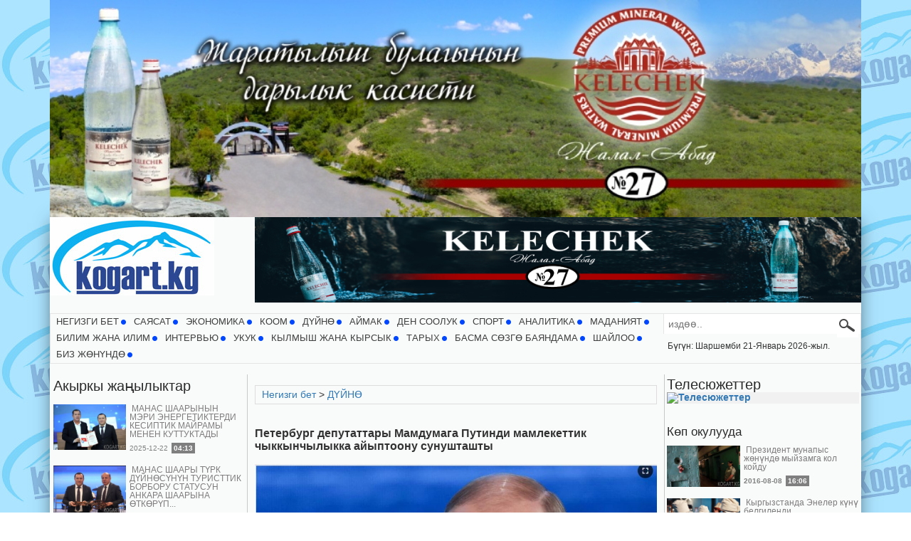

--- FILE ---
content_type: text/html; charset=UTF-8
request_url: http://www.kogart.kg/?view=news&id_news=8250
body_size: 8852
content:
<!DOCTYPE html>
<html lang="en">
<head>
	<meta charset="UTF-8">
	<link rel="shortcut icon" href="views/kogart/img/ico/favicon.ico" type="image/x-icon">
	<link rel="icon" href="views/kogart/img/ico/favicon.ico" type="image/x-icon">
   	

	<meta name="viewport" content="width=device-width, initial-scale=1.0">
         <meta name="description" content="Санкт-Петербургдагы Смольнинск муниципалдык кеңеши Мамлекеттик думага Орусиянын президенти Владимир Путинди кызматынан ажыратуу үчүн мамлекеттик чыккынчылыкка айыптоону сунуштады. Бул тууралуу депутат Дмитрий Палюга билдирди.

Петербург депутаттары П">
   	

  <meta property="fb:app_id" content="604901456325777" /> 
  <meta property="fb:admins" content="100008044265516"/>
  <meta property="og:type"   content="IMAGE" /> 
  <meta property="og:url"    content="http://kogart.kg/?view=news&id_news=8250" /> 
  <meta property="og:title"  content="Петербург депутаттары Мамдумага Путинди мамлекеттик чыккынчылыкка айыптоону сунушташты" /> 
  <meta property="og:image"  content="http://kogart.kg/userfiles/img_news/8250.jpg" />
  <meta property="og:description" content="Санкт-Петербургдагы Смольнинск муниципалдык кеңеши Мамлекеттик думага Орусиянын президенти Владимир Путинди кызматынан ажыратуу үчүн мамлекеттик чыккынчылыкка айыптоону сунуштады. Бул тууралуу депутат Дмитрий Палюга билдирди.

Петербург депутаттары П">







	<meta name="author" content="КӨК-АРТ ИНФО">
		<title>Петербург депутаттары Мамдумага Путинди мамлекеттик чыккынчылыкка айыптоону сунушташты</title>
	
	<link rel="stylesheet" href="views/kogart/css/bootstrap.min.css">
	<link rel="stylesheet" href="views/kogart/css/lightslider.css">
	<link rel="stylesheet" href="./fancybox/jquery.fancybox.css">	
	<link rel="stylesheet" href="views/kogart/css/style.css">	
</head>
<body onload="cal()">

<div id="fb-root"></div>
	<script>(function(d, s, id) {
	var js, fjs = d.getElementsByTagName(s)[0];
	if (d.getElementById(id)) return;
	js = d.createElement(s); js.id = id;
	js.src = "//connect.facebook.net/ru_RU/sdk.js#xfbml=1&version=v2.6&appId=604901456325777";
	fjs.parentNode.insertBefore(js, fjs);
	}(document, 'script', 'facebook-jssdk'));
</script>

	<div class="main">		
		<div class="container">
			<div class="row">
				<div class="col-sm-12">
					<img style="width: 100%; display:block;" src="http://kogart.kg/userfiles/img/gallerry_img/photos/beeg_banner_1.jpg" alt="KELECHEK">
				</div>
			</div>			
			<div class="bg-main">
				<div class="top-main">
					<div class="row">
						<div class="col-sm-3">
							<div class="logo">
								<a href="http://kogart.kg/"><img src="views/kogart/img/logot.jpg" alt="logo"></a>
							</div>
						</div>
						<div class="col-sm-9">
							<div class="wrapper-rec">
								<a href="http://kogart.kg/"><img src="http://kogart.kg/userfiles/img/gallerry_img/photos/bann2.png" alt="rek"></a>
							</div><!-- wrapper-rec -->
						</div>
						<!-- <div class="col-sm-2">
							<div class="wrapper-rec">
								<img src="http://www.informer.kg/cur/pngs/informer25.png" alt="Курс валют">
							</div>wrapper-rec
						</div> -->
					</div>					
				</div><!-- top-main -->
	
				<div class="main-menu">
					<div class="row">
						<div class="col-sm-9">
							<ul>
								<li><a href="http://kogart.kg/">Негизги бет</a></li>
																									<li><a href="?view=vid_news&amp;id_vid_news=1">CАЯСАТ</a></li>
																	<li><a href="?view=vid_news&amp;id_vid_news=3">ЭКОНОМИКА</a></li>
																	<li><a href="?view=vid_news&amp;id_vid_news=7">КООМ</a></li>
																	<li><a href="?view=vid_news&amp;id_vid_news=2">ДҮЙНӨ</a></li>
																	<li><a href="?view=vid_news&amp;id_vid_news=14">Аймак</a></li>
																	<li><a href="?view=vid_news&amp;id_vid_news=5">ДЕН СООЛУК</a></li>
																	<li><a href="?view=vid_news&amp;id_vid_news=4">СПОРТ</a></li>
																	<li><a href="?view=vid_news&amp;id_vid_news=8">АНАЛИТИКА</a></li>
																	<li><a href="?view=vid_news&amp;id_vid_news=6">МАДАНИЯТ</a></li>
																	<li><a href="?view=vid_news&amp;id_vid_news=10">БИЛИМ ЖАНА ИЛИМ</a></li>
																	<li><a href="?view=vid_news&amp;id_vid_news=11">ИНТЕРВЬЮ</a></li>
																	<li><a href="?view=vid_news&amp;id_vid_news=12">УКУК</a></li>
																	<li><a href="?view=vid_news&amp;id_vid_news=9">КЫЛМЫШ ЖАНА КЫРСЫК</a></li>
																	<li><a href="?view=vid_news&amp;id_vid_news=13">ТАРЫХ</a></li>
																	<li><a href="?view=vid_news&amp;id_vid_news=15">БАСМА СӨЗГӨ  БАЯНДАМА</a></li>
																	<li><a href="?view=vid_news&amp;id_vid_news=16">Шайлоо</a></li>
																								<li><a href="?view=authors">Биз жөнүндө</a></li>
							</ul>
						</div>
						<div class="col-sm-3">
							<div class="main-search">
								<form id="h-search" method="get">
									<input type="hidden" name="view" value="search">
									<input type="text" value="" name="poisk" placeholder="издөө..">
									<input type="submit" id="pod-sub" value="">
								</form>
							</div><!-- main-search -->
<span class='datahead'>Бүгүн: Шаршемби  21-Январь 2026-жыл. </span>
						</div>
					</div>	
				</div><!-- main-menu -->	<div class="main-clider">
		<div class="row">
			
			<div class="col-md-3">
				<div class="main-left-bar">
<div class="analitika">
	<h2><a href="?view=last_news">Акыркы жаңылыктар</a></h2>
	<div class="last-news">		
		<div class="blok-news">
												<div class="one-news">
						<img src="http://kogart.kg/userfiles/img_news/8391.jpg" alt="МАНАС ШААРЫНЫН МЭРИ ЭНЕРГЕТИКТЕРДИ КЕСИПТИК МАЙРАМЫ МЕНЕН КУТТУКТАДЫ">
						<h5><a href="?view=news&amp;id_news=8391">МАНАС ШААРЫНЫН МЭРИ ЭНЕРГЕТИКТЕРДИ КЕСИПТИК МАЙРАМЫ МЕНЕН КУТТУКТАДЫ</a></h5>
						<span class="data">2025-12-22<strong>04:13</strong></span>
					</div><!-- one-news -->
									<div class="one-news">
						<img src="http://kogart.kg/userfiles/img_news/8390.jpg" alt="МАНАС ШААРЫ ТҮРК ДҮЙНӨСҮНҮН ТУРИСТТИК БОРБОРУ СТАТУСУН АНКАРА ШААРЫНА ӨТКӨРҮП...">
						<h5><a href="?view=news&amp;id_news=8390">МАНАС ШААРЫ ТҮРК ДҮЙНӨСҮНҮН ТУРИСТТИК БОРБОРУ СТАТУСУН АНКАРА ШААРЫНА ӨТКӨРҮП...</a></h5>
						<span class="data">2025-12-23<strong>04:07</strong></span>
					</div><!-- one-news -->
									<div class="one-news">
						<img src="http://kogart.kg/userfiles/img_news/8389.jpg" alt=""АК-ЖОЛ" БАЛДАР ҮЧҮН КОМПЛЕКСТҮҮ РЕАБИЛИТАЦИЯЛЫК БОРБОРУНДАГЫ БАЛДАРГА ЖАҢЫ...">
						<h5><a href="?view=news&amp;id_news=8389">"АК-ЖОЛ" БАЛДАР ҮЧҮН КОМПЛЕКСТҮҮ РЕАБИЛИТАЦИЯЛЫК БОРБОРУНДАГЫ БАЛДАРГА ЖАҢЫ...</a></h5>
						<span class="data">2025-12-29<strong>03:57</strong></span>
					</div><!-- one-news -->
									<div class="one-news">
						<img src="http://kogart.kg/userfiles/img_news/8388.jpg" alt="ӨЗГӨЧӨ БАЛДАРГА ЖАҢЫ ЖЫЛДЫК БАЛАТЫ МАЙРАМЫ ӨТКӨРҮЛДҮ">
						<h5><a href="?view=news&amp;id_news=8388">ӨЗГӨЧӨ БАЛДАРГА ЖАҢЫ ЖЫЛДЫК БАЛАТЫ МАЙРАМЫ ӨТКӨРҮЛДҮ</a></h5>
						<span class="data">2025-12-29<strong>03:52</strong></span>
					</div><!-- one-news -->
									<div class="one-news">
						<img src="http://kogart.kg/userfiles/img_news/494fdcafdc166560bc9583f2fec0a7d4.jpg" alt="МАНАС ШААРЫНДА ИШЕМБИ КҮНҮ ӨТКӨРҮЛҮП ЖАТКАН АЗЫК-ТҮЛҮК ЖАРМАНКЕСИ УЛАНУУДА">
						<h5><a href="?view=news&amp;id_news=8387">МАНАС ШААРЫНДА ИШЕМБИ КҮНҮ ӨТКӨРҮЛҮП ЖАТКАН АЗЫК-ТҮЛҮК ЖАРМАНКЕСИ УЛАНУУДА</a></h5>
						<span class="data">2025-11-29<strong>03:37</strong></span>
					</div><!-- one-news -->
									<div class="one-news">
						<img src="http://kogart.kg/userfiles/img_news/8386.jpg" alt="«Доорду өзгөрткөн аял лидерлиги — 100 жыл» жалпы улуттук медиакампаниясы...">
						<h5><a href="?view=news&amp;id_news=8386">«Доорду өзгөрткөн аял лидерлиги — 100 жыл» жалпы улуттук медиакампаниясы...</a></h5>
						<span class="data">2025-12-27<strong>03:30</strong></span>
					</div><!-- one-news -->
									</div>
	</div><!-- last-news -->
</div>

	<div class="analitika">
		<h2><a href="?view=vid_news&amp;id_vid_news=8">Аналитика</a></h2>
									<div class="main-img">
					<a href="?view=news&amp;id_news=8384" class="z-index">
						<span class="date-r">2025-02-13</span>
						<span class="view">5828</span>
					</a>
					<div class="img">
						<a href="?view=news&amp;id_news=8384">МУГАЛИМДИК КЕСИПТЕН ЖУРНАЛИСТИКАГА КЕТКЕН ЖОЛ</a>
						<img src="http://kogart.kg/userfiles/img_news/f8bcfb1af619c47532c997d662e2d46e.jpg" alt="МУГАЛИМДИК КЕСИПТЕН ЖУРНАЛИСТИКАГА КЕТКЕН ЖОЛ">
					</div>	
				</div>
							<div class="main-img">
					<a href="?view=news&amp;id_news=8381" class="z-index">
						<span class="date-r">2024-06-26</span>
						<span class="view">4563</span>
					</a>
					<div class="img">
						<a href="?view=news&amp;id_news=8381">Сузакта көмүлгөн уулуу химиялык заттарды зыянсыздандыруу иштери жүрүп жатат</a>
						<img src="http://kogart.kg/userfiles/img_news/4c1f86382d7f0b7255a32d994259d03a.jpg" alt="Сузакта көмүлгөн уулуу химиялык заттарды зыянсыздандыруу иштери жүрүп жатат">
					</div>	
				</div>
							<div class="main-img">
					<a href="?view=news&amp;id_news=8383" class="z-index">
						<span class="date-r">2024-05-13</span>
						<span class="view">2306</span>
					</a>
					<div class="img">
						<a href="?view=news&amp;id_news=8383">ТАМЕКИДЕ ИШТЕП ЖҮРҮП ДЕПУТАТ БОЛУУГА ТАТЫГАН!</a>
						<img src="http://kogart.kg/userfiles/img_news/08bb8eaf6ae1f7818341f0141e1c87ca.jpg" alt="ТАМЕКИДЕ ИШТЕП ЖҮРҮП ДЕПУТАТ БОЛУУГА ТАТЫГАН!">
					</div>	
				</div>
							<div class="main-img">
					<a href="?view=news&amp;id_news=8382" class="z-index">
						<span class="date-r">2024-01-10</span>
						<span class="view">2449</span>
					</a>
					<div class="img">
						<a href="?view=news&amp;id_news=8382">ДАРЫЛЫК КАСИЕТИ БАР “ЖАЛАЛ-АБАД №27” СУУСУН КОҢШУ МАМЛЕКЕТТЕР ДА СҮЙҮП ИЧИШЕТ</a>
						<img src="http://kogart.kg/userfiles/img_news/8382.jpg" alt="ДАРЫЛЫК КАСИЕТИ БАР “ЖАЛАЛ-АБАД №27” СУУСУН КОҢШУ МАМЛЕКЕТТЕР ДА СҮЙҮП ИЧИШЕТ">
					</div>	
				</div>
							<div class="main-img">
					<a href="?view=news&amp;id_news=8338" class="z-index">
						<span class="date-r">2023-09-29</span>
						<span class="view">7747</span>
					</a>
					<div class="img">
						<a href="?view=news&amp;id_news=8338">Кыргызстан 2050-жылга чейин көмүртектин нейтралдуулугуна кантип жетише алат?</a>
						<img src="http://kogart.kg/userfiles/img_news/8338.jpg" alt="Кыргызстан 2050-жылга чейин көмүртектин нейтралдуулугуна кантип жетише алат?">
					</div>	
				</div>
							<div class="main-img">
					<a href="?view=news&amp;id_news=8323" class="z-index">
						<span class="date-r">2023-09-03</span>
						<span class="view">5453</span>
					</a>
					<div class="img">
						<a href="?view=news&amp;id_news=8323">Сузактагы уулуу химикаттар көмүлгөн жерлердин учурдагы абалы кандай?</a>
						<img src="http://kogart.kg/userfiles/img_news/8323.jpg" alt="Сузактагы уулуу химикаттар көмүлгөн жерлердин учурдагы абалы кандай?">
					</div>	
				</div>
							<div class="main-img">
					<a href="?view=news&amp;id_news=8315" class="z-index">
						<span class="date-r">2023-03-25</span>
						<span class="view">5048</span>
					</a>
					<div class="img">
						<a href="?view=news&amp;id_news=8315">Дарыгер А.Тургунбаев: “Кургак учуктун дарыга туруктуу формасы көбөйүп жатат”</a>
						<img src="http://kogart.kg/userfiles/img_news/8315.jpg" alt="Дарыгер А.Тургунбаев: “Кургак учуктун дарыга туруктуу формасы көбөйүп жатат”">
					</div>	
				</div>
							<div class="main-img">
					<a href="?view=news&amp;id_news=8300" class="z-index">
						<span class="date-r">2023-02-26</span>
						<span class="view">4616</span>
					</a>
					<div class="img">
						<a href="?view=news&amp;id_news=8300">Жалал-Абад шаарын ѳнүктүрүүгѳ республикалык бюджеттен 2 млрд. сом акча каражаты...</a>
						<img src="http://kogart.kg/userfiles/img_news/8300.jpg" alt="Жалал-Абад шаарын ѳнүктүрүүгѳ республикалык бюджеттен 2 млрд. сом акча каражаты...">
					</div>	
				</div>
						</div><!-- analitika -->

	<div class="analitika">
		<h2><a href="?view=vid_news&amp;id_vid_news=11">Интервью</a></h2>
									<div class="main-img">
					<a href="?view=news&amp;id_news=8359" class="z-index">
						<span class="date-r">2023-12-06</span>
						<span class="view">10705</span>
					</a>
					<div class="img">
						<a href="?view=news&amp;id_news=8359">БЕЙШЕНАЛЫ АДАМ:  Элибиздин депозиттери кепилдикке алынып, төлөнүп берилет!</a>
						<img src="http://kogart.kg/userfiles/img_news/c58b5c3d3e42194a71ae220e7f4ab7b9.jpg" alt="БЕЙШЕНАЛЫ АДАМ:  Элибиздин депозиттери кепилдикке алынып, төлөнүп берилет!">
					</div>	
				</div>
							<div class="main-img">
					<a href="?view=news&amp;id_news=8350" class="z-index">
						<span class="date-r">2023-12-04</span>
						<span class="view">3556</span>
					</a>
					<div class="img">
						<a href="?view=news&amp;id_news=8350">МАТКАЛЫКОВ АСИЛБЕК: 125 жылдык тарыхы бар Кызыл-Кыя шаары өнүгүү жолунда</a>
						<img src="http://kogart.kg/userfiles/img_news/8350.jpg" alt="МАТКАЛЫКОВ АСИЛБЕК: 125 жылдык тарыхы бар Кызыл-Кыя шаары өнүгүү жолунда">
					</div>	
				</div>
							<div class="main-img">
					<a href="?view=news&amp;id_news=8342" class="z-index">
						<span class="date-r">2023-10-28</span>
						<span class="view">3521</span>
					</a>
					<div class="img">
						<a href="?view=news&amp;id_news=8342">ПРОФЕССОР ЧОНТОЕВ ДОГДУРБЕК: Борбор Азияда суу маселеси – бүгүнкү күнгө чейин...</a>
						<img src="http://kogart.kg/userfiles/img_news/8342.jpg" alt="ПРОФЕССОР ЧОНТОЕВ ДОГДУРБЕК: Борбор Азияда суу маселеси – бүгүнкү күнгө чейин...">
					</div>	
				</div>
							<div class="main-img">
					<a href="?view=news&amp;id_news=8285" class="z-index">
						<span class="date-r">2022-12-26</span>
						<span class="view">6969</span>
					</a>
					<div class="img">
						<a href="?view=news&amp;id_news=8285">ӨРҮШҮ ӨРКҮНДӨП БАРА ЖАТКАН “АБИЙ” ИШКАНАСЫ</a>
						<img src="http://kogart.kg/userfiles/img_news/8285.jpg" alt="ӨРҮШҮ ӨРКҮНДӨП БАРА ЖАТКАН “АБИЙ” ИШКАНАСЫ">
					</div>	
				</div>
							<div class="main-img">
					<a href="?view=news&amp;id_news=8267" class="z-index">
						<span class="date-r">2022-12-07</span>
						<span class="view">4617</span>
					</a>
					<div class="img">
						<a href="?view=news&amp;id_news=8267">Өкүл Абсаттар СЫРГАБАЕВ: “ПЛАНДУУ АРАКЕТТЕР ГАНА БИЗДИ АЛДЫГА БАГЫТТАЙ АЛАТ”</a>
						<img src="http://kogart.kg/userfiles/img_news/d08219e26075e73b6b35a719ada90372.jpeg" alt="Өкүл Абсаттар СЫРГАБАЕВ: “ПЛАНДУУ АРАКЕТТЕР ГАНА БИЗДИ АЛДЫГА БАГЫТТАЙ АЛАТ”">
					</div>	
				</div>
						</div><!-- analitika -->




	<!-- <div class="authors">
		<a href="http://megaindex.kg"><img src="http://megaindex.kg/reclama/1.gif" alt="Разработка сайтов"></a>
	</div>authors -->


</div><!-- main-left-bar -->			</div>

			<div class="col-md-6">
					<div class="row">
		<div class="col-xs-12">
			<div class="hleb-kroh">
				<p><a href="http://kogart.kg/">Негизги бет</a>&nbsp;>&nbsp;<a href="?view=vid_news&amp;id_vid_news=2">ДҮЙНӨ</a></p>
			</div><!-- hleb-kroh -->
			
		</div>
	</div>
	<div class="row">
		<div class="col-xs-12">
			<h3>Петербург депутаттары Мамдумага Путинди мамлекеттик чыккынчылыкка айыптоону сунушташты</h3>
		</div>				
	</div>

	<div class="row">
		<div class="text-main-all" id="div1">
			<div class="col-xs-12">
				<div class="img-all">
					<img src="http://kogart.kg/userfiles/img_news/8250.jpg" alt="Петербург депутаттары Мамдумага Путинди мамлекеттик чыккынчылыкка айыптоону сунушташты">
				</div>

				<div class="text-alls">
					<p><strong>Санкт-Петербургдагы Смольнинск муниципалдык кеңеши Мамлекеттик думага Орусиянын президенти Владимир Путинди кызматынан ажыратуу үчүн мамлекеттик чыккынчылыкка айыптоону сунуштады. Бул тууралуу депутат Дмитрий Палюга билдирди.</strong></p>

<p>Петербург депутаттары Путиндин Украина аймагына кол салуу жөнүндө чечими Орусиянын жана анын жарандарынын коопсуздугуна зыянын тийгизет деп эсептешет. Палюга чечим Смольнинск кеңешинин депутаттарынын көпчүлүк добушу менен кабыл алынганын белгиледи.</p>

<p>Депутаттар Украинадагы согуштан жаш жигиттер өлүп, майып болуп, согуштан Орусия экономикасы жабыркап жатат деп эсептешет. Алар Орусия согушту баштагандан кийин НАТО блогу чыгышты көздөй активдүү түрдө кулачын жайып, Украина ири көлөмдө курал-жарак ала баштаганын белгилешти.</p>

<p>Орусия Украинага согуш ачкандан кийин &ndash; март айында Смольнинск муниципалдык кеңеши Путинге кан төгүүнү токтотуу, Украина аймагынан аскерлерди чыгарып кетүү жана отставкага кетүү чакырыгы менен депутаттык өтүнмө жолдогон.</p>				</div>
				Null							</div>			
		</div>
	</div>
	
	<div class="col-xs-12">
		<div class="hleb-kroh">
			<button onclick="printContent('div1')">Басып чыгаруу</button>
		</div>
	</div>
	<script type="text/javascript">
		function printContent(el) {
			var restorepage = document.body.innerHTML;
			var printcontent = document = document.getElementById(el).innerHTML;
			document.body.innerHTML = printcontent;
			window.print();
			document.body.innerHTML = restorepage;     
		}
 	</script>

	<div class="col-xs-12">
		<div class="hleb-kroh">
			<p><span>Досторуң менен бөлүш</span></p> <br>
			<div class="share42init"></div>
			<script type="text/javascript" src="http://kogart.kg/share42/share42.js"></script>
		</div><!-- hleb-kroh -->
		
	</div>

	<div class="col-xs-12">
		<div class="hleb-kroh">
			<p><span>Коментарии FACEBOOK:</span></p>	
		</div><!-- hleb-kroh -->
		<div class="fb-comments" width="425" data-href="http://kogart.kg/?view=news&amp;id_news=8250" data-numposts="5"></div>
	</div>
	<div class="clr"></div>



			<div class="col-xs-12">
			<div class="hleb-kroh">
				<p><span>Тектеш жаңылыктар</span></p>
			</div><!-- hleb-kroh -->								
		</div>
		<div class="clr"></div>

					<div class="row">
				<div class="text-main-all">
					<div class="col-xs-4">
						<div class="img-all">
							<a href="?view=news&amp;id_news=725"><img src="http://kogart.kg/userfiles/img_news/725.jpg" alt="Евробиримдиктин лидерлери жаңы британ премьерин уюмдан чыгууну..."></a>	
						</div>									
					</div>
					<div class="col-xs-8">
						<div class="text-all">
							<h3><a href="?view=news&amp;id_news=725">Евробиримдиктин лидерлери жаңы британ премьерин уюмдан чыгууну...</a></h3>
							<p><p><strong>Мындай кат менен 13-июлда Британиянын жа</strong><strong>ң</strong><strong>ы премьер-мин</strong><strong>истри Тереза Мэйге...</p>
						</div>
						<div class="bottom-text">
							<p>
								<a href="?view=vid_news&amp;id_vid_news=2">ДҮЙНӨ</a>
								<span>2016-07-15&nbsp;&nbsp;<strong>18:14</strong> </span>
							</p>
						</div><!-- bottom-text -->
					</div>
				</div>
			</div>
					<div class="row">
				<div class="text-main-all">
					<div class="col-xs-4">
						<div class="img-all">
							<a href="?view=news&amp;id_news=1332"><img src="http://kogart.kg/userfiles/img_news/1332.jpg" alt="БУУ: Алепподо гуманитардык колонна аба чабуулуна кабылды"></a>	
						</div>									
					</div>
					<div class="col-xs-8">
						<div class="text-all">
							<h3><a href="?view=news&amp;id_news=1332">БУУ: Алепподо гуманитардык колонна аба чабуулуна кабылды</a></h3>
							<p><p><strong>Д</strong><strong>ү</strong><strong>йш</strong><strong>ө</strong><strong>мб</strong><strong>ү</strong><strong>д</strong><strong>ө</strong><strong> автоколоннага...</p>
						</div>
						<div class="bottom-text">
							<p>
								<a href="?view=vid_news&amp;id_vid_news=2">ДҮЙНӨ</a>
								<span>2016-09-21&nbsp;&nbsp;<strong>09:36</strong> </span>
							</p>
						</div><!-- bottom-text -->
					</div>
				</div>
			</div>
					<div class="row">
				<div class="text-main-all">
					<div class="col-xs-4">
						<div class="img-all">
							<a href="?view=news&amp;id_news=30"><img src="http://kogart.kg/userfiles/img_news/30.jpg" alt="VimpelCom Каримовага байланыштуу жаңжалдан кийин эки топ-менеджерин..."></a>	
						</div>									
					</div>
					<div class="col-xs-8">
						<div class="text-all">
							<h3><a href="?view=news&amp;id_news=30">VimpelCom Каримовага байланыштуу жаңжалдан кийин эки топ-менеджерин...</a></h3>
							<p><p><strong>VimpelCom акционерлери компаниянын аброюна шек келтирди деген айып менен норвегиялык Telenor Group түзүмүнүн...</p>
						</div>
						<div class="bottom-text">
							<p>
								<a href="?view=vid_news&amp;id_vid_news=2">ДҮЙНӨ</a>
								<span>2016-05-02&nbsp;&nbsp;<strong>23:03</strong> </span>
							</p>
						</div><!-- bottom-text -->
					</div>
				</div>
			</div>
					<div class="row">
				<div class="text-main-all">
					<div class="col-xs-4">
						<div class="img-all">
							<a href="?view=news&amp;id_news=39"><img src="http://kogart.kg/userfiles/img_news/39.jpg" alt="Мистура менен Лавров Сириядагы кырдаалды талкуулашат"></a>	
						</div>									
					</div>
					<div class="col-xs-8">
						<div class="text-all">
							<h3><a href="?view=news&amp;id_news=39">Мистура менен Лавров Сириядагы кырдаалды талкуулашат</a></h3>
							<p><p><strong>БУУнун Сирия боюнча өкүлү бүгүн Сириядагы тынчтык жараяны менен убактылуу жарашуу режимин калыбына...</p>
						</div>
						<div class="bottom-text">
							<p>
								<a href="?view=vid_news&amp;id_vid_news=2">ДҮЙНӨ</a>
								<span>2016-05-04&nbsp;&nbsp;<strong>15:45</strong> </span>
							</p>
						</div><!-- bottom-text -->
					</div>
				</div>
			</div>
					<div class="row">
				<div class="text-main-all">
					<div class="col-xs-4">
						<div class="img-all">
							<a href="?view=news&amp;id_news=44"><img src="http://kogart.kg/userfiles/img_news/1d4b02eb98f58145bb6c0d33105c3ea3.jpg" alt="НАТО Балтика өлкөлөрүнө аскер жайгаштыруу маселесин талкуулоодо"></a>	
						</div>									
					</div>
					<div class="col-xs-8">
						<div class="text-all">
							<h3><a href="?view=news&amp;id_news=44">НАТО Балтика өлкөлөрүнө аскер жайгаштыруу маселесин талкуулоодо</a></h3>
							<p><p><strong>АКШ коргоо министринин айтымында, бул күчтөр &ldquo;орусиялык агрессияга&rdquo; бөгөт коюу максатында...</p>
						</div>
						<div class="bottom-text">
							<p>
								<a href="?view=vid_news&amp;id_vid_news=2">ДҮЙНӨ</a>
								<span>2016-05-04&nbsp;&nbsp;<strong>16:06</strong> </span>
							</p>
						</div><!-- bottom-text -->
					</div>
				</div>
			</div>
					<div class="row">
				<div class="text-main-all">
					<div class="col-xs-4">
						<div class="img-all">
							<a href="?view=news&amp;id_news=54"><img src="http://kogart.kg/userfiles/img_news/54.jpg" alt="Трамп ички шайлоодо чечүүчү жеңишти камсыздады"></a>	
						</div>									
					</div>
					<div class="col-xs-8">
						<div class="text-all">
							<h3><a href="?view=news&amp;id_news=54">Трамп ички шайлоодо чечүүчү жеңишти камсыздады</a></h3>
							<p><p><strong>Республикачы, миллиардер Дональд Трамп Индиана штатында жеңишке жетишти. Бул АКШ президенттигине ат...</p>
						</div>
						<div class="bottom-text">
							<p>
								<a href="?view=vid_news&amp;id_vid_news=2">ДҮЙНӨ</a>
								<span>2016-05-04&nbsp;&nbsp;<strong>16:46</strong> </span>
							</p>
						</div><!-- bottom-text -->
					</div>
				</div>
			</div>
					<div class="row">
				<div class="text-main-all">
					<div class="col-xs-4">
						<div class="img-all">
							<a href="?view=news&amp;id_news=77"><img src="http://kogart.kg/userfiles/img_news/77.jpg" alt="АКШ авиасоккуларында ИМ теоррордук тобунун жоочулары тындым болду"></a>	
						</div>									
					</div>
					<div class="col-xs-8">
						<div class="text-all">
							<h3><a href="?view=news&amp;id_news=77">АКШ авиасоккуларында ИМ теоррордук тобунун жоочулары тындым болду</a></h3>
							<p><p><strong>Иракта америкалык авиасоккудан улам &ldquo;Ислам мамлекети&rdquo; экстремисттик тобунун алдынкы...</p>
						</div>
						<div class="bottom-text">
							<p>
								<a href="?view=vid_news&amp;id_vid_news=2">ДҮЙНӨ</a>
								<span>2016-05-05&nbsp;&nbsp;<strong>16:52</strong> </span>
							</p>
						</div><!-- bottom-text -->
					</div>
				</div>
			</div>
			
			</div>

			<div class="col-md-3">
				<div class="main-right-bar">

	<div class="archive-news">
		<h2><a href="?view=all_teleberuu">Телесюжеттер</a></h2>
		<div class="block-archive">
					<a class="video" href="http://www.youtube.com/v/2bUTeFNEttI?fs=1&amp;autoplay=1">
				<img src="http://img.youtube.com/vi/2bUTeFNEttI/0.jpg" alt="Телесюжеттер">
			</a>
				</div><!-- block-archive -->
	</div><!-- archive-news -->	

	<div class="last-news">
		<h2>Көп окулууда</h2>
		<div class="blok-news">
												<div class="one-news">
						<img src="http://kogart.kg/userfiles/img_news/939.jpg" alt="Президент мунапыс жөнүндө мыйзамга кол койду">
						<h5><a href="?view=news&amp;id_news=939">Президент мунапыс жөнүндө мыйзамга кол койду</a></h5>
						<span class="data">2016-08-08<strong>16:06</strong></span>
					</div><!-- one-news -->
									<div class="one-news">
						<img src="http://kogart.kg/userfiles/img_news/181.jpg" alt="Кыргызстанда Энелер күнү белгиленди">
						<h5><a href="?view=news&amp;id_news=181">Кыргызстанда Энелер күнү белгиленди</a></h5>
						<span class="data">2016-05-15<strong>19:00</strong></span>
					</div><!-- one-news -->
									<div class="one-news">
						<img src="http://kogart.kg/userfiles/img_news/2423.jpg" alt="Жеңиш Жоробеков Жалал-Абад ОИИБгын жетектеп турганда облуста коомдук коопсуздук...">
						<h5><a href="?view=news&amp;id_news=2423">Жеңиш Жоробеков Жалал-Абад ОИИБгын жетектеп турганда облуста коомдук коопсуздук...</a></h5>
						<span class="data">2017-02-04<strong>17:09</strong></span>
					</div><!-- one-news -->
									<div class="one-news">
						<img src="http://kogart.kg/userfiles/img_news/2748.jpg" alt="Майлуу-Сууда көмүлгөн уран калдыктары экологияга жана адамдардын ден соолугуна...">
						<h5><a href="?view=news&amp;id_news=2748">Майлуу-Сууда көмүлгөн уран калдыктары экологияга жана адамдардын ден соолугуна...</a></h5>
						<span class="data">2017-04-02<strong>08:30</strong></span>
					</div><!-- one-news -->
									</div>
	</div><!-- last-news -->

	<div class="foto-gallery">
	 	<h3><a href="?view=all_gallery">Фоторепортаж</a></h3>

			
				<ul id="lightSlider-left">
											<li>
							<div class="gallerys">
								<a href="?view=gallery&amp;id_gal=38" class="ag"></a>
				            <div class="fotograf"></div>
				            <a rel="galleryss" title="Галерия фото" href="?view=gallery&amp;id_gal=38">
				               <img src="http://kogart.kg/userfiles/gallery/38_0.jpg" alt="Галерия фото">
				            </a>
				         </div>
						</li>

											<li>
							<div class="gallerys">
								<a href="?view=gallery&amp;id_gal=38" class="ag"></a>
				            <div class="fotograf"></div>
				            <a rel="galleryss" title="Галерия фото" href="?view=gallery&amp;id_gal=38">
				               <img src="http://kogart.kg/userfiles/gallery/38_1.jpg" alt="Галерия фото">
				            </a>
				         </div>
						</li>

											<li>
							<div class="gallerys">
								<a href="?view=gallery&amp;id_gal=38" class="ag"></a>
				            <div class="fotograf"></div>
				            <a rel="galleryss" title="Галерия фото" href="?view=gallery&amp;id_gal=38">
				               <img src="http://kogart.kg/userfiles/gallery/38_2.jpg" alt="Галерия фото">
				            </a>
				         </div>
						</li>

											<li>
							<div class="gallerys">
								<a href="?view=gallery&amp;id_gal=38" class="ag"></a>
				            <div class="fotograf"></div>
				            <a rel="galleryss" title="Галерия фото" href="?view=gallery&amp;id_gal=38">
				               <img src="http://kogart.kg/userfiles/gallery/38_3.jpg" alt="Галерия фото">
				            </a>
				         </div>
						</li>

											<li>
							<div class="gallerys">
								<a href="?view=gallery&amp;id_gal=38" class="ag"></a>
				            <div class="fotograf"></div>
				            <a rel="galleryss" title="Галерия фото" href="?view=gallery&amp;id_gal=38">
				               <img src="http://kogart.kg/userfiles/gallery/38_4.jpg" alt="Галерия фото">
				            </a>
				         </div>
						</li>

											<li>
							<div class="gallerys">
								<a href="?view=gallery&amp;id_gal=38" class="ag"></a>
				            <div class="fotograf"></div>
				            <a rel="galleryss" title="Галерия фото" href="?view=gallery&amp;id_gal=38">
				               <img src="http://kogart.kg/userfiles/gallery/38_5.jpg" alt="Галерия фото">
				            </a>
				         </div>
						</li>

											<li>
							<div class="gallerys">
								<a href="?view=gallery&amp;id_gal=38" class="ag"></a>
				            <div class="fotograf"></div>
				            <a rel="galleryss" title="Галерия фото" href="?view=gallery&amp;id_gal=38">
				               <img src="http://kogart.kg/userfiles/gallery/38_6.jpg" alt="Галерия фото">
				            </a>
				         </div>
						</li>

											<li>
							<div class="gallerys">
								<a href="?view=gallery&amp;id_gal=38" class="ag"></a>
				            <div class="fotograf"></div>
				            <a rel="galleryss" title="Галерия фото" href="?view=gallery&amp;id_gal=38">
				               <img src="http://kogart.kg/userfiles/gallery/38_7.jpg" alt="Галерия фото">
				            </a>
				         </div>
						</li>

											<li>
							<div class="gallerys">
								<a href="?view=gallery&amp;id_gal=38" class="ag"></a>
				            <div class="fotograf"></div>
				            <a rel="galleryss" title="Галерия фото" href="?view=gallery&amp;id_gal=38">
				               <img src="http://kogart.kg/userfiles/gallery/38_8.jpg" alt="Галерия фото">
				            </a>
				         </div>
						</li>

											<li>
							<div class="gallerys">
								<a href="?view=gallery&amp;id_gal=38" class="ag"></a>
				            <div class="fotograf"></div>
				            <a rel="galleryss" title="Галерия фото" href="?view=gallery&amp;id_gal=38">
				               <img src="http://kogart.kg/userfiles/gallery/38_9.jpg" alt="Галерия фото">
				            </a>
				         </div>
						</li>

					
				</ul>

				</div><!-- foto-gallery -->

	<div class="archive-news">
		<div class="block-archive">
					<a href="http://kogart.kg/?view=news&id_news=3"><img src="http://kogart.kg/userfiles/img/gallerry_img/photos/dfe628e98775a6bc9b017136665bda93.gif" alt="http://kogart.kg/?view=news&id_news=3"></a>
				</div><!-- block-archive -->
	</div><!-- archive-news -->	

	<div class="archive-news">
		<h2>Архив</h2>
		<div class="block-archive">
			<div class="calendar">
				<!-- <div id="eventCalendar"></div>eventCalendar -->
					<table class='table_cal' cellspacing="0">
					  <tr id='lenta' >
					    <td colspan="3" id='title'>Архив новостей</td>
					    <td id="prev" onclick="previos()"><a href="#"><</a></td>
					    <td colspan="2" id='month_year' ><span id="monthID"></span>&nbsp;<span id="yr"></span></td>
					    <td  id="nxt" onclick="next()"><span class='current_month'>></span></td>
					  </tr>
					  <tr class='day_week' >
					    <td>Пн</td>
					    <td>Вт</td>
					    <td>Ср</td>
					    <td>Чт</td>
					    <td>Пт</td>
					    <td id="week_end">Сб</td>
					    <td id="week_end">Вс</td>
					  </tr>
					  <tr class='days' >
					    <td id="cell_11"></td>
					    <td id="cell_12"></td>
					    <td id="cell_13"></td>
					    <td id="cell_14"></td>
					    <td id="cell_15"></td>
					    <td id='cell_16'></td>
					    <td id='cell_10'></td>
					  </tr>
					  <tr class='days'  >
					    <td id="cell_21"></td>
					    <td id="cell_22"></td>
					    <td id="cell_23"></td>
					    <td id="cell_24"></td>
					    <td id="cell_25"></td>
					    <td id='cell_26'></td>
					    <td id='cell_20'></td>
					  </tr>
					  <tr class='days' >
					    <td id="cell_31" ></td>
					    <td id="cell_32"></td>
					    <td id="cell_33"></td>
					    <td id="cell_34"></td>
					    <td id="cell_35"></td>
					    <td id='cell_36'></td>
					    <td id='cell_30'></td>
					  </tr>
					  <tr class='days' >
					    <td id="cell_41"></td>
					    <td id="cell_42"></td>
					    <td id="cell_43"></td>
					    <td id="cell_44"></td>
					    <td id="cell_45"></td>
					    <td id='cell_46'></td>
					    <td id='cell_40'></td>
					  </tr>
					  <tr class='days' >
					    <td id="cell_51"></td>
					    <td id="cell_52"></td>
					    <td id="cell_53"></td>
					    <td id="cell_54"></td>
					    <td id="cell_55"></td>
					    <td id='cell_56'></td>
					    <td id='cell_50'></td>
					  </tr>
					  <tr class='days' >
					    <td id="cell_61"></td>
					    <td id="cell_62"></td>
					    <td id="cell_63"></td>
					    <td id="cell_64"></td>
					    <td id="cell_65"></td>
					  </tr>
					</table>
			</div><!-- calendar -->
		</div><!-- block-archive -->
	</div><!-- archive-news -->

	<div class="kommentariy">
	
<!--Informer.kg code start-->
<img src="http://www.informer.kg/pog_kyr/pngs/informer13.png" width="120" height="160" alt="Кыргызстандагы аба ырайы" border="0" />



	</div><!-- kommentariy -->	


	<!-- <div class="archive-news">
		<div class="block-archive">
			<br>
			<br>
			<br>
			<br>
			фейсбуктагы баракча
			<br>
			<br>
			<br>
			<br>
			<br>
			<br>
			<br>
		</div>< block-archive 
	</div> archive-news -->							

</div><!-- main-left-bar -->			</div>

		</div>

<div class="footer">
	<div class="row">
		<div class="col-sm-6">
			<a href="?view=authors" class="biz-jonundo">Биз жөнүндө</a>
			<p> <strong>МААЛЫМАТ</strong> <br>
				Сайттагы материалдарды колдонууда сайтка шилтеме (ссылка) милдеттүү түрдө керек. Көчүрүү, жарыялоо, басып чыгаруу (печать), маалыматтарды таркатуу сайтка шилтемеси жок тыюу салынат.	Реклама боюнча суроолор болсо anarhan68@mail.ru кайрылыңыздар.
			</p>
		</div>
		<div class="col-sm-3">
			<p>Элдик тармактарда</p>
			<ul>
				<li><a id="face" href="#">FACEBOOK</a></li>
				<li><a id="od" href="#">Одноклассники</a></li>
				<li><a id="tw" href="#">TWITTER</a></li>
			</ul>
			<p>				
				<!-- WWW.NET.KG , code for http://kogart.kg -->
				<script language="javascript" type="text/javascript">
				 java="1.0";
				 java1=""+"refer="+escape(document.referrer)+"&amp;page="+escape(window.location.href);
				 document.cookie="astratop=1; path=/";
				 java1+="&amp;c="+(document.cookie?"yes":"now");
				</script>
				<script language="javascript1.1" type="text/javascript">
				 java="1.1";
				 java1+="&amp;java="+(navigator.javaEnabled()?"yes":"now");
				</script>
				<script language="javascript1.2" type="text/javascript">
				 java="1.2";
				 java1+="&amp;razresh="+screen.width+'x'+screen.height+"&amp;cvet="+
				 (((navigator.appName.substring(0,3)=="Mic"))?
				 screen.colorDepth:screen.pixelDepth);
				</script>
				<script language="javascript1.3" type="text/javascript">java="1.3"</script>
				<script language="javascript" type="text/javascript">
				 java1+="&amp;jscript="+java+"&amp;rand="+Math.random();
				 document.write("<a href='https://www.net.kg/stat.php?id=5728&amp;fromsite=5728' target='_blank'>"+
				 "<img src='https://www.net.kg/img.php?id=5728&amp;"+java1+
				 "' border='0' alt='WWW.NET.KG' width='88' height='31' /></a>");
				</script>
				<noscript>
				 <a href='https://www.net.kg/stat.php?id=5728&amp;fromsite=5728' target='_blank'><img
				  src="https://www.net.kg/img.php?id=5728" border='0' alt='WWW.NET.KG' width='88'
				  height='31' /></a>
				</noscript>
				<!-- /WWW.NET.KG -->
			</p>

		</div>
		<div class="col-sm-3">
			<p>
				Дарек: Жалал-Абад шаары Эркиндик көчөсү-11 <br> 
				Cайт менен байланыш: 0773 47 15 61<br>
				Эл.дарек: anarhan68@mail.ru
			</p> <br>
			<a href="https://inv.kg">inv.kg - сервис по учету ТМЦ</a>
		</div>
	</div>
</div><!-- footer -->

</div><!-- main-clider -->

</div><!-- bg-main -->
</div><!-- container -->
</div><!-- main -->


<script src="views/kogart/js/jquery-1.11.3.min.js"></script>
<script src="views/kogart/js/lightslider.js"></script>
<script type="text/javascript" src="./fancybox/jquery.mousewheel-3.0.6.pack.js"></script>
<script type="text/javascript" src="./fancybox/jquery.fancybox.js?v=2.1.5"></script>
<script type="text/javascript" src="views/kogart/js/callfull.js"></script>
<script src="views/kogart/js/myscript.js"></script>


</body>
</html>

--- FILE ---
content_type: text/css
request_url: http://www.kogart.kg/views/kogart/css/style.css
body_size: 16693
content:
@charset "utf-8";
* {
  outline: none;
  -webkit-box-sizing: border-box;
  -moz-box-sizing: border-box;
  box-sizing: border-box;
}

.clr {
  clear: both;
}

ul {
  list-style: none;
}

body {
  background: url(../img/body-bgt.jpg);
  font-weight: normal;
  line-height: 1.1;
  font-family: Tahoma,Arial,Helvetica,sans-serif;
  font-style: normal;

}

h2, h2 a {
  font-size: 1.2em;
  color: #2b2b2b;
  font-weight: normal;
  text-decoration: none !important;
  margin: 0;
  font-style: normal;
  font-weight: normal;
}
h2 a:hover {
  color: #f26d00;
 }

 .h1 {
  background: #004fff;
  display: block;
  padding: 3px 0 6px;
  font-size: 1em;
  color: #fff;
  line-height: 1.1;
  text-align: center;
  position: relative;
  font-weight: normal;
  margin: 0 0 14px 0;
  font-style: normal;
}
.h1 span {
  width: 0;
  height: 0;
  border-style: solid;
  border-width: 10px 10px 0 10px;
  border-color: #004fff transparent transparent transparent;
  line-height: 0;
  _border-color: #004fff #000000 #000000 #000000;
  _filter: progid:DXImageTransform.Microsoft.Chroma(color='#000000');
  z-index: 15;
  position: absolute;
  bottom: -10px;
  left: 50%;
  font-style: normal;
}

.bg-main {
  background: #f8fbfa;
  -webkit-box-shadow: 0px 0px 27px -8px rgba(0, 0, 0, 0.77);
  -moz-box-shadow: 0px 0px 27px -8px rgba(0, 0, 0, 0.77);
  box-shadow: 0px 0px 27px -8px rgba(0, 0, 0, 0.77);
}

.datahead {
    font-size: 12px;
    display: block;
    margin: 11px 0 0 6px;
}

.wrapper-rec {
  margin: 0;
  padding: 0;
  max-height: 120px;
  display: block;
  overflow: hidden;
}

.wrapper-rec img {
  margin: 0;
  padding: 0;
  width: 100%;
  height: 120px;
  
}

.top-main {
  max-height: 120px;
}

.videos-news-one {
  border: 3px solid rgba(9, 100, 188, 0.5);
}

.videos-news-one:hover {
  border: 3px solid rgba(9, 100, 188, 0.8);
}

.main-menu {
  border: 1px solid #e5e5e5;
  margin: 15px 0;
  overflow: hidden;
}

.main-menu ul {
  padding: 0;
  margin: 0;
  overflow: hidden;
}

.main-menu li {
  list-style: none;
  float: left;

  margin: 0 3px;
  padding: 0;
  width: auto;
  height: auto;
  text-align: center;
}

.main-menu li a {
  text-transform: uppercase;
  padding: 5px 10px 5px 5px;
  text-decoration: none;
  color: #3e3e3e;
  display: inline-block;
  font-size: 0.9em;
  width: 100%;
  height: 100%;
  margin: 0;
  background: url(../img/round.png)right center no-repeat;
  font-style: normal;
}

.main-menu li a:hover {
  background: #004fff;
  color: #fff;
}

.main-search {
  position: relative;
}

.main-search input[type="text"] {
  background-color: #fff;
  width: 100%;
  padding: 6px 35px 6px 6px;
  border: none;
  border-left: 1px solid #e5e5e5;
  height: 100%;
}

.main-search input[type="submit"] {
  position: absolute;
  top: 3px;
  right: 3px;
  width: 30px;
  height: 30px;
  background: #fff url(../img/snipets.png) no-repeat;
  background-position: 1px 3px;
  text-indent: 9999px;
  border: none;
}

.main-clider {
  overflow: hidden;

}

.last-newss {

}
.last-newss ul {
  padding: 0;
  margin: 0;
}
.last-newss ul li {
  margin: 0 0 10px 0;
}

.last-newss ul li a {
  border-bottom: none; /* Убираем линию снизу */
  padding: 3px; /* Поля вокруг текста */
  display: inline; /* Отображать как встроенный элемент */
  margin: 0; /* Убираем отступы */
  line-height: 10px;
  color: #07c;
  overflow-x: hidden;
  text-decoration: none;
  font-size: 13px;
  font-style: normal;
}

.last-newss ul li a:hover {
  color: #f26d00;
 }





.last-news h2 {
  margin: 0 0 10px 0;
  font-weight: normal;
  font-style: normal;
}

.last-news {
  overflow: hidden;
  line-height: 19px;
  position: relative;
  margin: 10px 0 25px 0;
 }
 .last-news ul {
  padding: 0;
  margin: 0;
 }

.last-news li {
  display: inline-block;
  white-space: nowrap;
  line-height: 19px;

}
.last-news li:after {
  position: absolute;
    top: 0;
    right: 0;
    bottom: auto;
    left: auto;
    width: 10px;
    height: 100%;
    content: '';
    background: url("../img/prozrach.png") repeat-y;
}
.last-news a {
  border-bottom: none; /* Убираем линию снизу */
  padding: 3px; /* Поля вокруг текста */
  display: inline; /* Отображать как встроенный элемент */
  margin: 0; /* Убираем отступы */
  line-height: 19px;
  color: #07c;
  overflow-x: hidden;
  text-decoration: none;
  font-size: 13px;
}

.last-news a:hover {
  color: #f26d00;
 }




.main-left-2 {
  border-right: 1px solid rgba(0, 0, 0, 0.2);
  overflow: hidden;
  padding: 5px;
  margin: 11px 0 0 0;
}

.main-right-bar-2 {
  border-left: 1px solid rgba(0, 0, 0, 0.2);
  overflow: hidden;
  padding: 5px;
  margin: 11px 0 0 0;
}

.main-left-bar {
  border-right: 1px solid rgba(0, 0, 0, 0.2);
  overflow: hidden;
}

.main-right-bar {
  border-left: 1px solid rgba(0, 0, 0, 0.2);
  overflow: hidden;
  padding: 3px;
}

.one-news {
  overflow: hidden;
  margin: 0 0 15px 0;
}

.one-news img {
  display: block;
  float: left;
  width: 40%;
  padding: 0 5px 0 0;
}

.one-news h5 {
  line-height: 1;
  margin: 0 0 3px 0;
  padding: 0;
}

.one-news h5 a {
  font-size: 12px;
  text-decoration: none;
  color: #7f7d7d;
  line-height: 1;
  font-weight: normal;
  font-style: normal;
}

.one-news h5 a:hover {
  text-decoration: underline;
  color: #3a3637;
}

.one-news .data {
  font-size: 10px;
  color: #7f7f7f;
}

.one-news .data strong {
  background: #7f7f7f;
  color: #fff;
  padding: 2px 3px;
  margin: 0 0 0 5px;
}

.clider {
  border-bottom: 1px solid rgba(0, 0, 0, 0.2);
  overflow: hidden;
  padding: 0 0 15px 0;
  margin: 0 0 20px 0;
}

.clider h3 {
  margin: 0;
  padding: 0;
  font-size: 1.3em;
}

.day-one-new {
  margin: 0 0 15px 0;
}

.day-one-new .text-img {
  position: relative;
  margin: 9px 0 0 0;
}

.day-one-new img {
  width: 100%;
  margin: 0;
  padding: 0;
}

.text-img a {
  display: block;
}


.day-one-new .bg-text {
  position: absolute;
  left: 0;
  bottom: 0;
  background: rgba(0, 0, 0, 0.3);
  padding: 3px;
}

.day-one-new .bg-text a {
  color: #fff;
  font-size: 1em;
  text-decoration: none;
}

.day-one-new .bg-text a:hover {
  color: #d2d2d2;
}

.day-one-new p {
  font-size: 1em;
  color: #4a4647;
  margin: 3px 0 0 0;
  padding: 0;
}

.kyska-jan h2 a {
  color: #4a4647;
  font-size: 0.8em;
  line-height: 1;
  padding: 0;
  margin: 0;
  text-transform: uppercase;
}

.kyska-jan .one-kys {
  border-bottom: 1px solid #e5e5e5;
  padding: 0 0 9px 0;
  margin: 0 0 5px 0;
}

.kyska-jan .one-kys p {
  margin: 0;
  padding: 0;
  font-size: 0.9em;
}

.foto-gallery {
  margin: 0 0 20px 0;
}

.foto-gallery h3 {
  margin: 0 0 8px 0;
  padding: 0;
  font-size: 0.9em;
}
.foto-gallery h3 a {
  font-style: normal;
  font-weight: normal;
}

#lightSlider-left img {
  width: 100%;
  height: 160px;
}

.gallerys, .galleryas {
  position: relative;
}


.fotograf {
  position: absolute;
  z-index: 888;
  top: 0;
  left: 0;
  width: 100%;
  height: 100%;
  background: rgba(0, 0, 0, 0.1) url(../img/gallery.png) center center no-repeat;
  opacity: 0.3;
}
.fotograf_video {
  position: absolute;
  z-index: 888;
  top: 0;
  left: 0;
  width: 100%;
  height: 100%;
  background: rgba(0, 0, 0, 0.1) url(../img/playerVideo.png) center center no-repeat;
  opacity: 0.4;
}


.fotograf:hover, .fotograf_video:hover {
  opacity: 0.6;
}

a.ag {
  display: block;
  width: 100%;
  height: 100%;
  z-index: 999;
  position: absolute;
  top: 0;
  left: 0;
}

.video {
  margin: 0;
  display: block;
  position: relative;
}
.video p {
  font-size: 16px;
  padding: 0;
  margin: 0;
  background: rgba(0, 0, 0, 0.2);
  display: block;
  padding: 2px 15px;
  color: #333;
}
.video span {
  float: right;
  font-size: 12px;
  line-height: 1.4;
}

#video12 {
  position: relative;
  padding-bottom: 328px;
  margin: 10px 0 0 0;
  border: 4px solid rgba(0, 0, 0, 0.3);
}

#video12 iframe {
  position: absolute;
  width: 100%;
  height: 100%;
}

.analitika {
  margin: 0 0 30px 0;
  padding: 5px;
}

.analitika h2 {
  margin: 0 0 15px 0;
}
.one-analitika img {
  width: 100%;
}

.kommentariy {
  margin: 0 0 30px 0;
}
.kommentariy img {
  width: 100%;
  height: auto;
}



.archive-news {
  margin: 0 0 30px 0;
}

.block-archive {
  margin: 0 0 0 0;
  background: #f1f1f1;
}

.block-archive table {
  width: 100%;
}

.block-archive img {
  width: 100%;
  height: auto;
}

#calendar3 tbody td.today {
  outline: 3px solid red;
}

.authors {
  padding: 5px;
  margin: 0 0 15px 0;
}
.authors img {
  width: 100%;

}

.authors a.a-autor {
  float: right;
  font-size: 0.8em;
  color: #4a4647;
  text-decoration: underline;
  background: #fff url(../img/snipets.png) no-repeat;
  background-position: right -46px;
  padding: 3px 18px 5px 5px;
}

.authors a.a-autor:hover {
  text-decoration: none;
}

.one-author {
  clear: both;
  overflow: hidden;
  margin: 30px 0 15px 0;
  border-bottom: 1px solid #f2f2f2;
  padding: 0 0 15px 0;
}

.one-author img {
  float: left;
  margin: 15px 8px 0 0;
  width: 100%;
}

.one-author a {
  font-size: 1.2em;
  color: #4a4647;
  margin: 0;
  background: #fdf8f9;
}

.img-all a {
  display: block;
  position: relative;
}
.img-all img {
  width: 100%;
}
span.rating {
  float: none !important;
  background: rgba(0,0,0,0.3) url(../img/snipets.png) no-repeat;
  background-position: 0 -170px;
  position: absolute;
  top:0;
  left:0;
  padding: 5px 5px 5px 25px;
  color: #fff;
  font-size: 0.9em;
}

.text-all h3 {
  margin: 0;
  padding: 0;
}

.text-all h3 a {
  font-size: 0.9em;
  color: #223781;
}

.text-all p {
  font-size: 0.9em;
  color: #4a4647;
  margin: 5px 0 0 0;
  padding: 0;
}

.text-alls {
  padding: 0 0 15px 0;
  border-bottom: 1px solid #ddd;
  margin: 15px 0;
  text-align: justify;
}

.text-alls p {
  font-size: 1.1em;
  color: #4a4647;
  margin: 15px 0 0 0;
  padding: 0;
}

.text-main-all {
  overflow: hidden;
  margin: 0 0 20px 0;
  font-style: normal;
}

.bottom-text {
  margin: 15px 0;
  border-top: 1px solid #ddd;
  border-bottom: 1px solid #ddd;
}

.bottom-text p {
  padding: 5px 0;
  margin: 0;
}

.bottom-text a {
  font-size: 1em;
  color: #353337;
}

.bottom-text span {
  float: right;
  font-size: 10px;
  color: #7f7f7f;
  margin: 3px 0 0 0;
  text-decoration: none;
}

span.date {
  background: #fff url(../img/snipets.png) no-repeat;
  padding: 2px 1px 3px 21px;
  background-position: 0 -154px;
}


.bottom-text span strong {
  background: #7f7f7f;
  color: #fff;
  padding: 2px 3px;
}

.footer {
  border-top: 1px solid #ddd;
  padding: 15px 0;
  background: #dcdcdc;
}

.footer p {
  font-size: 1.1em;
  margin: 0 0 0 25px;
  font-style: normal;
}

.footer .col-sm-3 p {
  margin: 0 0;
  font-style: normal;
}

.footer ul {
  margin: 5px 0 0 0;
  padding: 0;
}

.footer ul li {
  margin: 0 0 5px 0;
}

.footer ul a {
  background: #fff url(../img/snipets.png) no-repeat;
  padding: 5px 5px 5px 25px;
  display: block;
  font-size: 1em;
  color: #353337;
  text-transform: uppercase;
}

.footer ul #face {
  background-position: 0 -67px;
}

.footer ul #od {
  background-position: 0 -97px;
}

.footer ul #tw {
  background-position: 0 -125px;
}

a.biz-jonundo {
  display: inline-block;
  padding: 5px 15px;
  margin: 0 20px 10px 20px;
  text-decoration: none;
  background: #cdc6c9;
  color: #212025;
}
a.biz-jonundo:hover {
  background: #e4e5e7;
}

.hleb-kroh {
  border: 1px solid #ddd;
  padding: 5px 9px;
  margin: 15px 0;
}

.hleb-kroh p {
  padding: 0;
  margin: 0;
}
.hleb-kroh button {
  background: url(../img/print-icon.png)top left no-repeat;
  border: none;
  padding: 5px 2px 5px 30px;
}
.hleb-kroh button:hover {
  color: #337ab7;
}

/* Галерея продукта */
#lightsliders li img {
  padding: 4px;
  border: 2px solid #B2B2B2;
  width: 100%;
  height: auto;
  max-height: 400px;
}

/* Галерея продукта */



/*    kalendar   */
#lenta td {
background-color: rgb(9, 100, 188);
padding: 5px 0px 5px;
font-family: Tahoma,Arial,Helvetica,sans-serif;
font-size: 12px;
text-align: center;
color: white;
}
#lenta a {
background-color: rgb(9, 100, 188);
font-family: Tahoma,Arial,Helvetica,sans-serif;
text-align: center;
text-decoration:none;
color: white;
}
#lenta a:hover {
padding:4px;
background-color: #D6E1E9; color: #333; 
}
#lenta span{
text-align:left;
padding-left:1px;
padding-right:1px;
}
#title{
width:39%;
float:left;
text-align:center;
}
#month_year{
width:39%;
float:left;
text-align:center;
}
#nxt, #prev{
width:11%;
float:left;
text-align:center;
}
.current_month{
font-family: Tahoma,Arial,Helvetica,sans-serif;
font-size: 12px;
color:#CCCCCC;
}
.day_week td{
background-color: #D6E1E9; 
color: #666;
width:27pt;
height:18px;
margin-right:1px;
margin-top:3px;
margin-bottom:2px;
float:left;
text-align:center;
}
.days a{color:#000000; }
.days a:hover{text-decoration:none;}
.days a:hover #link{
width:27pt;
height:18px;
padding-bottom:1px;
padding-left:0px;
padding-right:0px;
background-color: rgb(50, 134, 197);
color:#FFFFFF;
font-weight: bold;
}
.days td{
background-color: #D6E1E9; 
color: #fff;
width:27pt;
height:18px;
margin-right:1px;
margin-top:1px;
float:left;
text-align:center;
}
.day_week td#week_end {background-color: #B4D9EE;}


/* Постраничная навигация */
ul.pagination {
  padding: 0;
  text-align:center;
  margin: 10px 10px 10px 0;
  list-style: none;

}
.pagination li {
  float: left;
  margin: 0 5px 0 0;
}
a.nav_active{
    border: 1px solid #ccc;
    background-color: #0196e3;
    color: #fff;
    padding: 5px 7px;
    margin: 0 2px;
}
li.active a {
    color: #000;
    text-decoration: none;
}
a.nav_link{
    padding: 5px 7px;
    border: 1px solid #ccc;
    text-decoration: none;
    margin: 0 5px;
    color: #777;
}
a.nav_link:hover{
    background-color: #0196e3;
    color: #fff;
}
/* Постраничная навигация */


.main-img {
  position: relative;
  margin: 0 0 15px 0;
}

.img img {
  width: 100%;
  display: block;
  height: auto;
}


.img:after {
  position: absolute;
  top: 0;
  right: 0;
  bottom: auto;
  left: auto;
  width: 100%;
  height: 100%;
  content: '';
  /* Permalink - use to edit and share this gradient: http://colorzilla.com/gradient-editor/#000000+0,000000+100&0.65+0,0+100;Neutral+Density */
  background: -moz-linear-gradient(bottom, rgba(0,0,0,0.65) 0%, rgba(0,0,0,0) 100%); /* FF3.6-15 */
  background: -webkit-linear-gradient(bottom, rgba(0,0,0,0.65) 0%,rgba(0,0,0,0) 100%); /* Chrome10-25,Safari5.1-6 */
  background: linear-gradient(to top, rgba(0,0,0,0.65) 0%,rgba(0,0,0,0) 100%); /* W3C, IE10+, FF16+, Chrome26+, Opera12+, Safari7+ */
  filter: progid:DXImageTransform.Microsoft.gradient( startColorstr='#a6000000', endColorstr='#00000000',GradientType=0 ); /* IE6-9 */
}

.img a {
  position: absolute;
  display: block;
  left: 0;
  bottom: 0;
  margin: 7px;
  z-index: 199;
  color: #fff;
  font-size: 13px;
  opacity: 0.9;
  text-decoration: none;
}

.img a:hover {
  color: #07c;
}


a.z-index {
  position: absolute;
  width: 100%;
  height: 100%;
  z-index: 155;
}

a.z-index span {
  background: rgba(0,0,0, 0.4) url(../img/snipet.png) no-repeat;
  padding: 4px 4px 4px 20px;
  font-size: 11px;
  display: inline-block;
  margin: 0;
  color: #fff;
  border-bottom-right-radius: 3px;
  opacity: 0.6;
}

span.view {
  background-position: 0px 2px !important;
}

span.date-r {
  background-position: 3px -13px !important;
  float: right;
}


.one-vid-news {
  margin: 10px 0;
  background: #faf8f8;
  border-bottom: 1px solid #ececec;
  padding: 0 0 8px 0;
}

.text-vid-news p {
  font-size: 14px;
  margin: 5px 0;

}
.text-vid-news h2 a {
  font-size: 1.1em;
}

.date-vid-news span {
  font-size: 11px;
  margin: 2px 0 0 0;
  padding: 0;
  background: url(../img/snipet.png) no-repeat;
  padding: 4px 0px 4px 20px;
  
}
.date-vid-news span.right {
  background-position: 1px -31px !important;
}
.date-vid-news span.left {
  float: right;
  background-position: 1px 2px !important;
}


.block-a {
  border-bottom: 4px solid #004fff;
  margin: 0 0 5px 0;
}
.block-a span {
  float: right;
  font-size: 11px;
  margin: 2px 0 0 0;
  padding: 0;
  background: url(../img/snipets.png) no-repeat;
  padding: 4px 0px 4px 20px;
  background-position: 1px -31px !important;
}

.block-a a, a.as {
  background: #004fff;
  padding: 3px 10px;
  display: inline-block;
  font-size: 14px;
  color: #fff;
  text-decoration: none;
}
.block-a a:hover, a.as:hover {
  color: #ffb600;
 }



.bashky-okuia {
  margin: 10px 0 0 0;
}


.slider-p p {
  font-size: 14px;
}
.slider-p h2 a {
  font-size: 1.2em;
}
.slider-p h2 a:hover {
  color: #0e58ff;
}


@media only screen and (max-width: 768px) {
  .wrapper-rec {
    display: none;
  }
}

--- FILE ---
content_type: application/javascript
request_url: http://www.kogart.kg/views/kogart/js/myscript.js
body_size: 1057
content:
jQuery(document).ready(function() {

	$(".video").click(function() {
		$.fancybox({
			'padding'		: 0,
			'autoScale'		: false,
			'transitionIn'	: 'none',
			'transitionOut'	: 'none',
			'title'			: this.title,
			'width'			: 640,
			'height'		: 385,
			'href'			: this.href.replace(new RegExp("watch\\?v=", "i"), 'v/'),
			'type'			: 'swf',
			'swf'			: {
			'wmode'				: 'transparent',
			'allowfullscreen'	: 'true'
			}
		});

		return false;
	});


	$("#lightSliderd").lightSlider({
		'item':1,
		pause: 4000,
		loop: true,
		adaptiveHeight: true,
   });


	$('#lightSlider').lightSlider({
		item:1,
		loop: true,
		slideMove: 1,
		speed: 500,
		adaptiveHeight: false,
		pause: 7000,

	});
	$('#lightsliders').lightSlider({
		item:1,
		gallery: true,
		loop: true,
		thumbItem: 6,
		thumbMargin: 5
	});


	$('#lightSlider-left').lightSlider({
		item:1,
		loop: true,
		slideMove: 1,
		speed: 500,
		adaptiveHeight: false,
		pause: 3000,
		controls: false,
		pager: false

	});






});